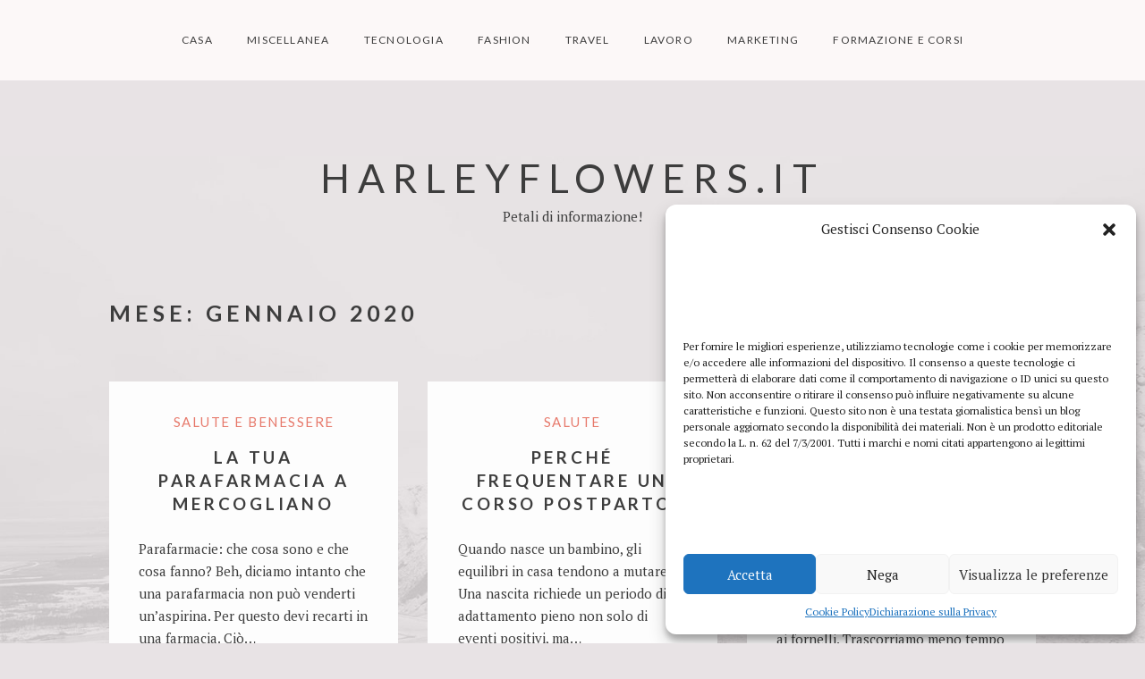

--- FILE ---
content_type: text/html; charset=UTF-8
request_url: https://www.harleyflowers.it/2020/01/
body_size: 10109
content:
<!DOCTYPE html>
<html dir="ltr" lang="it-IT" prefix="og: https://ogp.me/ns#" class="no-js">
<head>
	<meta charset="UTF-8">
	<meta name="viewport" content="width=device-width, initial-scale=1">
	<link rel="profile" href="https://gmpg.org/xfn/11">
	<title>Gennaio, 2020 - Harleyflowers.it</title>

		<!-- All in One SEO 4.4.9.2 - aioseo.com -->
		<meta name="robots" content="max-image-preview:large" />
		<link rel="canonical" href="https://www.harleyflowers.it/2020/01/" />
		<meta name="generator" content="All in One SEO (AIOSEO) 4.4.9.2" />
		<script type="application/ld+json" class="aioseo-schema">
			{"@context":"https:\/\/schema.org","@graph":[{"@type":"BreadcrumbList","@id":"https:\/\/www.harleyflowers.it\/2020\/01\/#breadcrumblist","itemListElement":[{"@type":"ListItem","@id":"https:\/\/www.harleyflowers.it\/#listItem","position":1,"name":"Home","item":"https:\/\/www.harleyflowers.it\/","nextItem":"https:\/\/www.harleyflowers.it\/2020\/#listItem"},{"@type":"ListItem","@id":"https:\/\/www.harleyflowers.it\/2020\/#listItem","position":2,"name":"2020","item":"https:\/\/www.harleyflowers.it\/2020\/","nextItem":"https:\/\/www.harleyflowers.it\/2020\/01\/#listItem","previousItem":"https:\/\/www.harleyflowers.it\/#listItem"},{"@type":"ListItem","@id":"https:\/\/www.harleyflowers.it\/2020\/01\/#listItem","position":3,"name":"Gennaio, 2020","previousItem":"https:\/\/www.harleyflowers.it\/2020\/#listItem"}]},{"@type":"CollectionPage","@id":"https:\/\/www.harleyflowers.it\/2020\/01\/#collectionpage","url":"https:\/\/www.harleyflowers.it\/2020\/01\/","name":"Gennaio, 2020 - Harleyflowers.it","inLanguage":"it-IT","isPartOf":{"@id":"https:\/\/www.harleyflowers.it\/#website"},"breadcrumb":{"@id":"https:\/\/www.harleyflowers.it\/2020\/01\/#breadcrumblist"}},{"@type":"Organization","@id":"https:\/\/www.harleyflowers.it\/#organization","name":"Harleyflowers.it","url":"https:\/\/www.harleyflowers.it\/"},{"@type":"WebSite","@id":"https:\/\/www.harleyflowers.it\/#website","url":"https:\/\/www.harleyflowers.it\/","name":"Harleyflowers.it","description":"Petali di informazione!","inLanguage":"it-IT","publisher":{"@id":"https:\/\/www.harleyflowers.it\/#organization"}}]}
		</script>
		<!-- All in One SEO -->

<link rel='dns-prefetch' href='//fonts.googleapis.com' />
<link href='https://fonts.gstatic.com' crossorigin rel='preconnect' />
<link rel="alternate" type="application/rss+xml" title="Harleyflowers.it &raquo; Feed" href="https://www.harleyflowers.it/feed/" />
<link rel="alternate" type="application/rss+xml" title="Harleyflowers.it &raquo; Feed dei commenti" href="https://www.harleyflowers.it/comments/feed/" />
<script>(function(html){html.className = html.className.replace(/\bno-js\b/,'js')})(document.documentElement);</script>
<script type="text/javascript">
/* <![CDATA[ */
window._wpemojiSettings = {"baseUrl":"https:\/\/s.w.org\/images\/core\/emoji\/15.0.3\/72x72\/","ext":".png","svgUrl":"https:\/\/s.w.org\/images\/core\/emoji\/15.0.3\/svg\/","svgExt":".svg","source":{"concatemoji":"https:\/\/www.harleyflowers.it\/wp-includes\/js\/wp-emoji-release.min.js?ver=6.5.7"}};
/*! This file is auto-generated */
!function(i,n){var o,s,e;function c(e){try{var t={supportTests:e,timestamp:(new Date).valueOf()};sessionStorage.setItem(o,JSON.stringify(t))}catch(e){}}function p(e,t,n){e.clearRect(0,0,e.canvas.width,e.canvas.height),e.fillText(t,0,0);var t=new Uint32Array(e.getImageData(0,0,e.canvas.width,e.canvas.height).data),r=(e.clearRect(0,0,e.canvas.width,e.canvas.height),e.fillText(n,0,0),new Uint32Array(e.getImageData(0,0,e.canvas.width,e.canvas.height).data));return t.every(function(e,t){return e===r[t]})}function u(e,t,n){switch(t){case"flag":return n(e,"\ud83c\udff3\ufe0f\u200d\u26a7\ufe0f","\ud83c\udff3\ufe0f\u200b\u26a7\ufe0f")?!1:!n(e,"\ud83c\uddfa\ud83c\uddf3","\ud83c\uddfa\u200b\ud83c\uddf3")&&!n(e,"\ud83c\udff4\udb40\udc67\udb40\udc62\udb40\udc65\udb40\udc6e\udb40\udc67\udb40\udc7f","\ud83c\udff4\u200b\udb40\udc67\u200b\udb40\udc62\u200b\udb40\udc65\u200b\udb40\udc6e\u200b\udb40\udc67\u200b\udb40\udc7f");case"emoji":return!n(e,"\ud83d\udc26\u200d\u2b1b","\ud83d\udc26\u200b\u2b1b")}return!1}function f(e,t,n){var r="undefined"!=typeof WorkerGlobalScope&&self instanceof WorkerGlobalScope?new OffscreenCanvas(300,150):i.createElement("canvas"),a=r.getContext("2d",{willReadFrequently:!0}),o=(a.textBaseline="top",a.font="600 32px Arial",{});return e.forEach(function(e){o[e]=t(a,e,n)}),o}function t(e){var t=i.createElement("script");t.src=e,t.defer=!0,i.head.appendChild(t)}"undefined"!=typeof Promise&&(o="wpEmojiSettingsSupports",s=["flag","emoji"],n.supports={everything:!0,everythingExceptFlag:!0},e=new Promise(function(e){i.addEventListener("DOMContentLoaded",e,{once:!0})}),new Promise(function(t){var n=function(){try{var e=JSON.parse(sessionStorage.getItem(o));if("object"==typeof e&&"number"==typeof e.timestamp&&(new Date).valueOf()<e.timestamp+604800&&"object"==typeof e.supportTests)return e.supportTests}catch(e){}return null}();if(!n){if("undefined"!=typeof Worker&&"undefined"!=typeof OffscreenCanvas&&"undefined"!=typeof URL&&URL.createObjectURL&&"undefined"!=typeof Blob)try{var e="postMessage("+f.toString()+"("+[JSON.stringify(s),u.toString(),p.toString()].join(",")+"));",r=new Blob([e],{type:"text/javascript"}),a=new Worker(URL.createObjectURL(r),{name:"wpTestEmojiSupports"});return void(a.onmessage=function(e){c(n=e.data),a.terminate(),t(n)})}catch(e){}c(n=f(s,u,p))}t(n)}).then(function(e){for(var t in e)n.supports[t]=e[t],n.supports.everything=n.supports.everything&&n.supports[t],"flag"!==t&&(n.supports.everythingExceptFlag=n.supports.everythingExceptFlag&&n.supports[t]);n.supports.everythingExceptFlag=n.supports.everythingExceptFlag&&!n.supports.flag,n.DOMReady=!1,n.readyCallback=function(){n.DOMReady=!0}}).then(function(){return e}).then(function(){var e;n.supports.everything||(n.readyCallback(),(e=n.source||{}).concatemoji?t(e.concatemoji):e.wpemoji&&e.twemoji&&(t(e.twemoji),t(e.wpemoji)))}))}((window,document),window._wpemojiSettings);
/* ]]> */
</script>
<style id='wp-emoji-styles-inline-css' type='text/css'>

	img.wp-smiley, img.emoji {
		display: inline !important;
		border: none !important;
		box-shadow: none !important;
		height: 1em !important;
		width: 1em !important;
		margin: 0 0.07em !important;
		vertical-align: -0.1em !important;
		background: none !important;
		padding: 0 !important;
	}
</style>
<link rel='stylesheet' id='wp-block-library-css' href='https://www.harleyflowers.it/wp-includes/css/dist/block-library/style.min.css?ver=6.5.7' type='text/css' media='all' />
<style id='classic-theme-styles-inline-css' type='text/css'>
/*! This file is auto-generated */
.wp-block-button__link{color:#fff;background-color:#32373c;border-radius:9999px;box-shadow:none;text-decoration:none;padding:calc(.667em + 2px) calc(1.333em + 2px);font-size:1.125em}.wp-block-file__button{background:#32373c;color:#fff;text-decoration:none}
</style>
<style id='global-styles-inline-css' type='text/css'>
body{--wp--preset--color--black: #000000;--wp--preset--color--cyan-bluish-gray: #abb8c3;--wp--preset--color--white: #ffffff;--wp--preset--color--pale-pink: #f78da7;--wp--preset--color--vivid-red: #cf2e2e;--wp--preset--color--luminous-vivid-orange: #ff6900;--wp--preset--color--luminous-vivid-amber: #fcb900;--wp--preset--color--light-green-cyan: #7bdcb5;--wp--preset--color--vivid-green-cyan: #00d084;--wp--preset--color--pale-cyan-blue: #8ed1fc;--wp--preset--color--vivid-cyan-blue: #0693e3;--wp--preset--color--vivid-purple: #9b51e0;--wp--preset--gradient--vivid-cyan-blue-to-vivid-purple: linear-gradient(135deg,rgba(6,147,227,1) 0%,rgb(155,81,224) 100%);--wp--preset--gradient--light-green-cyan-to-vivid-green-cyan: linear-gradient(135deg,rgb(122,220,180) 0%,rgb(0,208,130) 100%);--wp--preset--gradient--luminous-vivid-amber-to-luminous-vivid-orange: linear-gradient(135deg,rgba(252,185,0,1) 0%,rgba(255,105,0,1) 100%);--wp--preset--gradient--luminous-vivid-orange-to-vivid-red: linear-gradient(135deg,rgba(255,105,0,1) 0%,rgb(207,46,46) 100%);--wp--preset--gradient--very-light-gray-to-cyan-bluish-gray: linear-gradient(135deg,rgb(238,238,238) 0%,rgb(169,184,195) 100%);--wp--preset--gradient--cool-to-warm-spectrum: linear-gradient(135deg,rgb(74,234,220) 0%,rgb(151,120,209) 20%,rgb(207,42,186) 40%,rgb(238,44,130) 60%,rgb(251,105,98) 80%,rgb(254,248,76) 100%);--wp--preset--gradient--blush-light-purple: linear-gradient(135deg,rgb(255,206,236) 0%,rgb(152,150,240) 100%);--wp--preset--gradient--blush-bordeaux: linear-gradient(135deg,rgb(254,205,165) 0%,rgb(254,45,45) 50%,rgb(107,0,62) 100%);--wp--preset--gradient--luminous-dusk: linear-gradient(135deg,rgb(255,203,112) 0%,rgb(199,81,192) 50%,rgb(65,88,208) 100%);--wp--preset--gradient--pale-ocean: linear-gradient(135deg,rgb(255,245,203) 0%,rgb(182,227,212) 50%,rgb(51,167,181) 100%);--wp--preset--gradient--electric-grass: linear-gradient(135deg,rgb(202,248,128) 0%,rgb(113,206,126) 100%);--wp--preset--gradient--midnight: linear-gradient(135deg,rgb(2,3,129) 0%,rgb(40,116,252) 100%);--wp--preset--font-size--small: 13px;--wp--preset--font-size--medium: 20px;--wp--preset--font-size--large: 36px;--wp--preset--font-size--x-large: 42px;--wp--preset--spacing--20: 0.44rem;--wp--preset--spacing--30: 0.67rem;--wp--preset--spacing--40: 1rem;--wp--preset--spacing--50: 1.5rem;--wp--preset--spacing--60: 2.25rem;--wp--preset--spacing--70: 3.38rem;--wp--preset--spacing--80: 5.06rem;--wp--preset--shadow--natural: 6px 6px 9px rgba(0, 0, 0, 0.2);--wp--preset--shadow--deep: 12px 12px 50px rgba(0, 0, 0, 0.4);--wp--preset--shadow--sharp: 6px 6px 0px rgba(0, 0, 0, 0.2);--wp--preset--shadow--outlined: 6px 6px 0px -3px rgba(255, 255, 255, 1), 6px 6px rgba(0, 0, 0, 1);--wp--preset--shadow--crisp: 6px 6px 0px rgba(0, 0, 0, 1);}:where(.is-layout-flex){gap: 0.5em;}:where(.is-layout-grid){gap: 0.5em;}body .is-layout-flex{display: flex;}body .is-layout-flex{flex-wrap: wrap;align-items: center;}body .is-layout-flex > *{margin: 0;}body .is-layout-grid{display: grid;}body .is-layout-grid > *{margin: 0;}:where(.wp-block-columns.is-layout-flex){gap: 2em;}:where(.wp-block-columns.is-layout-grid){gap: 2em;}:where(.wp-block-post-template.is-layout-flex){gap: 1.25em;}:where(.wp-block-post-template.is-layout-grid){gap: 1.25em;}.has-black-color{color: var(--wp--preset--color--black) !important;}.has-cyan-bluish-gray-color{color: var(--wp--preset--color--cyan-bluish-gray) !important;}.has-white-color{color: var(--wp--preset--color--white) !important;}.has-pale-pink-color{color: var(--wp--preset--color--pale-pink) !important;}.has-vivid-red-color{color: var(--wp--preset--color--vivid-red) !important;}.has-luminous-vivid-orange-color{color: var(--wp--preset--color--luminous-vivid-orange) !important;}.has-luminous-vivid-amber-color{color: var(--wp--preset--color--luminous-vivid-amber) !important;}.has-light-green-cyan-color{color: var(--wp--preset--color--light-green-cyan) !important;}.has-vivid-green-cyan-color{color: var(--wp--preset--color--vivid-green-cyan) !important;}.has-pale-cyan-blue-color{color: var(--wp--preset--color--pale-cyan-blue) !important;}.has-vivid-cyan-blue-color{color: var(--wp--preset--color--vivid-cyan-blue) !important;}.has-vivid-purple-color{color: var(--wp--preset--color--vivid-purple) !important;}.has-black-background-color{background-color: var(--wp--preset--color--black) !important;}.has-cyan-bluish-gray-background-color{background-color: var(--wp--preset--color--cyan-bluish-gray) !important;}.has-white-background-color{background-color: var(--wp--preset--color--white) !important;}.has-pale-pink-background-color{background-color: var(--wp--preset--color--pale-pink) !important;}.has-vivid-red-background-color{background-color: var(--wp--preset--color--vivid-red) !important;}.has-luminous-vivid-orange-background-color{background-color: var(--wp--preset--color--luminous-vivid-orange) !important;}.has-luminous-vivid-amber-background-color{background-color: var(--wp--preset--color--luminous-vivid-amber) !important;}.has-light-green-cyan-background-color{background-color: var(--wp--preset--color--light-green-cyan) !important;}.has-vivid-green-cyan-background-color{background-color: var(--wp--preset--color--vivid-green-cyan) !important;}.has-pale-cyan-blue-background-color{background-color: var(--wp--preset--color--pale-cyan-blue) !important;}.has-vivid-cyan-blue-background-color{background-color: var(--wp--preset--color--vivid-cyan-blue) !important;}.has-vivid-purple-background-color{background-color: var(--wp--preset--color--vivid-purple) !important;}.has-black-border-color{border-color: var(--wp--preset--color--black) !important;}.has-cyan-bluish-gray-border-color{border-color: var(--wp--preset--color--cyan-bluish-gray) !important;}.has-white-border-color{border-color: var(--wp--preset--color--white) !important;}.has-pale-pink-border-color{border-color: var(--wp--preset--color--pale-pink) !important;}.has-vivid-red-border-color{border-color: var(--wp--preset--color--vivid-red) !important;}.has-luminous-vivid-orange-border-color{border-color: var(--wp--preset--color--luminous-vivid-orange) !important;}.has-luminous-vivid-amber-border-color{border-color: var(--wp--preset--color--luminous-vivid-amber) !important;}.has-light-green-cyan-border-color{border-color: var(--wp--preset--color--light-green-cyan) !important;}.has-vivid-green-cyan-border-color{border-color: var(--wp--preset--color--vivid-green-cyan) !important;}.has-pale-cyan-blue-border-color{border-color: var(--wp--preset--color--pale-cyan-blue) !important;}.has-vivid-cyan-blue-border-color{border-color: var(--wp--preset--color--vivid-cyan-blue) !important;}.has-vivid-purple-border-color{border-color: var(--wp--preset--color--vivid-purple) !important;}.has-vivid-cyan-blue-to-vivid-purple-gradient-background{background: var(--wp--preset--gradient--vivid-cyan-blue-to-vivid-purple) !important;}.has-light-green-cyan-to-vivid-green-cyan-gradient-background{background: var(--wp--preset--gradient--light-green-cyan-to-vivid-green-cyan) !important;}.has-luminous-vivid-amber-to-luminous-vivid-orange-gradient-background{background: var(--wp--preset--gradient--luminous-vivid-amber-to-luminous-vivid-orange) !important;}.has-luminous-vivid-orange-to-vivid-red-gradient-background{background: var(--wp--preset--gradient--luminous-vivid-orange-to-vivid-red) !important;}.has-very-light-gray-to-cyan-bluish-gray-gradient-background{background: var(--wp--preset--gradient--very-light-gray-to-cyan-bluish-gray) !important;}.has-cool-to-warm-spectrum-gradient-background{background: var(--wp--preset--gradient--cool-to-warm-spectrum) !important;}.has-blush-light-purple-gradient-background{background: var(--wp--preset--gradient--blush-light-purple) !important;}.has-blush-bordeaux-gradient-background{background: var(--wp--preset--gradient--blush-bordeaux) !important;}.has-luminous-dusk-gradient-background{background: var(--wp--preset--gradient--luminous-dusk) !important;}.has-pale-ocean-gradient-background{background: var(--wp--preset--gradient--pale-ocean) !important;}.has-electric-grass-gradient-background{background: var(--wp--preset--gradient--electric-grass) !important;}.has-midnight-gradient-background{background: var(--wp--preset--gradient--midnight) !important;}.has-small-font-size{font-size: var(--wp--preset--font-size--small) !important;}.has-medium-font-size{font-size: var(--wp--preset--font-size--medium) !important;}.has-large-font-size{font-size: var(--wp--preset--font-size--large) !important;}.has-x-large-font-size{font-size: var(--wp--preset--font-size--x-large) !important;}
.wp-block-navigation a:where(:not(.wp-element-button)){color: inherit;}
:where(.wp-block-post-template.is-layout-flex){gap: 1.25em;}:where(.wp-block-post-template.is-layout-grid){gap: 1.25em;}
:where(.wp-block-columns.is-layout-flex){gap: 2em;}:where(.wp-block-columns.is-layout-grid){gap: 2em;}
.wp-block-pullquote{font-size: 1.5em;line-height: 1.6;}
</style>
<link rel='stylesheet' id='cmplz-general-css' href='https://www.harleyflowers.it/wp-content/plugins/complianz-gdpr/assets/css/cookieblocker.min.css?ver=6.5.5' type='text/css' media='all' />
<link rel='stylesheet' id='nikko-portfolio-fonts-css' href='//fonts.googleapis.com/css?family=PT+Serif%3A400%2C400i%2C600%2C700%2C700i%7CLato%3A400%2C700&#038;ver=6.5.7' type='text/css' media='all' />
<link rel='stylesheet' id='nikko-portfolio-style-css' href='https://www.harleyflowers.it/wp-content/themes/nikko-portfolio/build/theme-style.css?ver=6.5.7' type='text/css' media='all' />
<script type="text/javascript" src="https://www.harleyflowers.it/wp-includes/js/jquery/jquery.min.js?ver=3.7.1" id="jquery-core-js"></script>
<script type="text/javascript" src="https://www.harleyflowers.it/wp-includes/js/jquery/jquery-migrate.min.js?ver=3.4.1" id="jquery-migrate-js"></script>
<link rel="https://api.w.org/" href="https://www.harleyflowers.it/wp-json/" /><link rel="EditURI" type="application/rsd+xml" title="RSD" href="https://www.harleyflowers.it/xmlrpc.php?rsd" />
<meta name="generator" content="WordPress 6.5.7" />
<style>.cmplz-hidden{display:none!important;}</style><style type="text/css">.recentcomments a{display:inline !important;padding:0 !important;margin:0 !important;}</style><style type="text/css" id="custom-background-css">
.custom-background .site { background-image: url("https://www.harleyflowers.it/wp-content/themes/nikko-portfolio/assets/images/default-background.jpg"); background-position: center bottom; background-size: contain; background-repeat: no-repeat; background-attachment: scroll; }
</style>
	</head>
<body data-rsssl=1 class="archive date custom-background layout--masonry">
<div id="page" class="site">

	<a class="skip-link screen-reader-text" href="#primary">Skip to content</a>

	<nav id="site-menu" class="site-menu" role="navigation">
		<button id="site-menu-open" class="site-menu-toggle">Menu <span>&#9776;</span></button>

<div id="primary-menu" class="site-menu__inner">
	<button id="site-menu-close" class="site-menu-toggle site-menu-toggle--close">Close Menu<span>&times;</span>
	</button>
	<div class="menu-ad-container"><ul id="menu-ad" class="menu"><li id="menu-item-55" class="menu-item menu-item-type-taxonomy menu-item-object-category menu-item-55"><a href="https://www.harleyflowers.it/category/casa/">casa</a></li>
<li id="menu-item-56" class="menu-item menu-item-type-taxonomy menu-item-object-category menu-item-56"><a href="https://www.harleyflowers.it/category/miscellanea/">miscellanea</a></li>
<li id="menu-item-57" class="menu-item menu-item-type-taxonomy menu-item-object-category menu-item-57"><a href="https://www.harleyflowers.it/category/tecnologia/">tecnologia</a></li>
<li id="menu-item-58" class="menu-item menu-item-type-taxonomy menu-item-object-category menu-item-58"><a href="https://www.harleyflowers.it/category/fashion/">fashion</a></li>
<li id="menu-item-59" class="menu-item menu-item-type-taxonomy menu-item-object-category menu-item-59"><a href="https://www.harleyflowers.it/category/travel/">travel</a></li>
<li id="menu-item-60" class="menu-item menu-item-type-taxonomy menu-item-object-category menu-item-60"><a href="https://www.harleyflowers.it/category/lavoro/">lavoro</a></li>
<li id="menu-item-61" class="menu-item menu-item-type-taxonomy menu-item-object-category menu-item-61"><a href="https://www.harleyflowers.it/category/marketing/">marketing</a></li>
<li id="menu-item-82" class="menu-item menu-item-type-taxonomy menu-item-object-category menu-item-82"><a href="https://www.harleyflowers.it/category/formazione/">formazione e corsi</a></li>
</ul></div></div>
	</nav><!-- #site-menu -->

			<header id="header" class="site-header" role="banner">
			<div class="site-branding">
	
	
		<div class="site-title">

							<div class="site-name"><a href="https://www.harleyflowers.it/" rel="home">Harleyflowers.it</a></div>
			

							<div class="site-description">Petali di informazione!</div>
					</div>

	

</div><!-- .site-branding -->
		</header><!-- #header -->
	

	<main id="primary" class="site-content" role="main">

		
							<header class="page-header">
					<h1 class="page-title">Mese: <span>Gennaio 2020</span></h1>				</header><!-- .page-header -->
			
			<div class="masonry-posts">
				
<article id="post-201" class="post-201 post type-post status-publish format-standard hentry category-salute-e-benessere">

	
	<div class="entry-inner">
		<header class="entry-header">
			<div class="category-links"><a href="https://www.harleyflowers.it/category/salute-e-benessere/" rel="category tag">salute e benessere</a></div>			<h4 class="entry-title"><a href="https://www.harleyflowers.it/la-tua-parafarmacia-a-mercogliano/" rel="bookmark">La tua parafarmacia a Mercogliano</a></h4>		</header><!-- .entry-header -->

		<div class="entry-summary">
			<p>Parafarmacie: che cosa sono e che cosa fanno? Beh, diciamo intanto che una parafarmacia non può venderti un&#8217;aspirina. Per questo devi recarti in una farmacia. Ciò&#8230;</p>
		</div><!-- .entry-summary -->

	</div>

	</article><!-- #post-201 -->

<article id="post-198" class="post-198 post type-post status-publish format-standard hentry category-salute">

	
	<div class="entry-inner">
		<header class="entry-header">
			<div class="category-links"><a href="https://www.harleyflowers.it/category/salute/" rel="category tag">salute</a></div>			<h4 class="entry-title"><a href="https://www.harleyflowers.it/perche-frequentare-un-corso-postparto/" rel="bookmark">Perché frequentare un corso postparto?</a></h4>		</header><!-- .entry-header -->

		<div class="entry-summary">
			<p>Quando nasce un bambino, gli equilibri in casa tendono a mutare. Una nascita richiede un periodo di adattamento pieno non solo di eventi positivi, ma&#8230;</p>
		</div><!-- .entry-summary -->

	</div>

	</article><!-- #post-198 -->

<article id="post-194" class="post-194 post type-post status-publish format-standard hentry category-casa">

	
	<div class="entry-inner">
		<header class="entry-header">
			<div class="category-links"><a href="https://www.harleyflowers.it/category/casa/" rel="category tag">casa</a></div>			<h4 class="entry-title"><a href="https://www.harleyflowers.it/perche-scegliere-un-forno-incassato-per-la-propria-cucina/" rel="bookmark">Perché scegliere un forno incassato per la propria cucina</a></h4>		</header><!-- .entry-header -->

		<div class="entry-summary">
			<p>Avere in casa un buon forno ti permette di cucinare i piatti più sfiziosi, senza perdere troppo tempo ai fornelli. Trascorriamo meno tempo ai fornelli&#8230;</p>
		</div><!-- .entry-summary -->

	</div>

	</article><!-- #post-194 -->
			</div>


			
	</main><!-- #primary -->

	
</div><!-- #page -->
	<div class="footer-instagram-area">
			</div>
<footer id="footer" class="site-footer" role="contentinfo">

			<div class="site-footer__widgets">
			<section id="text-2" class="footer-widget widget_text"><h2 class="widget-title">Note legali</h2>			<div class="textwidget"><p>Questo sito non costituisce testata giornalistica e non ha carattere periodico essendo aggiornato secondo la disponibilità e la reperibilità dei materiali. Pertanto non può essere considerato in alcun modo un prodotto editoriale ai sensi della L. n. 62 del 7/3/2001. Tutti i marchi riportati appartengono ai legittimi proprietari; marchi di terzi, nomi di prodotti, nomi commerciali, nomi corporativi e società citati possono essere marchi di proprietà dei rispettivi titolari o marchi registrati d’altre società e sono stati utilizzati a puro scopo esplicativo ed a beneficio del possessore, senza alcun fine di violazione dei diritti di Copyright vigenti.</p>
<p>Questo sito utilizza solo cookie tecnici, in totale rispetto della normativa europea. Maggiori dettagli alla pagina: <a href="https://www.harleyflowers.it/privacy">PRIVACY</a></p>
</div>
		</section>		</div>
		<div class="site-info">

					<div class="site-info__copyright">
				<section id="search-2" class="widget widget_search"><form role="search" method="get" class="search-form" action="https://www.harleyflowers.it/">
				<label>
					<span class="screen-reader-text">Ricerca per:</span>
					<input type="search" class="search-field" placeholder="Cerca &hellip;" value="" name="s" />
				</label>
				<input type="submit" class="search-submit" value="Cerca" />
			</form></section>
		<section id="recent-posts-2" class="widget widget_recent_entries">
		<h2 class="widget-title">Articoli recenti</h2>
		<ul>
											<li>
					<a href="https://www.harleyflowers.it/tac-cone-beam-guida-completa-tra-uso-benefici-e-rischi/">Tac cone beam: guida completa tra uso, benefici e rischi</a>
									</li>
											<li>
					<a href="https://www.harleyflowers.it/pre-delivery-inspection-per-flotte-escargo-riduce-i-tempi/">Pre delivery inspection per flotte: Escargo riduce i tempi</a>
									</li>
											<li>
					<a href="https://www.harleyflowers.it/leleganza-del-tempo-orologi-vintage-da-scoprire-a-milano/">L&#8217;Eleganza del Tempo: Orologi Vintage da Scoprire a Milano</a>
									</li>
											<li>
					<a href="https://www.harleyflowers.it/la-strada-per-la-tua-linea-di-bellezza-i-vantaggi-della-produzione-cosmetici-conto-terzi/">La strada per la tua linea di bellezza: i vantaggi della produzione cosmetici conto terzi</a>
									</li>
											<li>
					<a href="https://www.harleyflowers.it/trasforma-il-tuo-soggiorno-a-napoli-un-viaggio-verso-il-relax-alla-sorgente-borbonica/">Trasforma il tuo soggiorno a Napoli: un viaggio verso il relax alla Sorgente Borbonica</a>
									</li>
					</ul>

		</section><section id="recent-comments-2" class="widget widget_recent_comments"><h2 class="widget-title">Commenti recenti</h2><ul id="recentcomments"></ul></section><section id="archives-2" class="widget widget_archive"><h2 class="widget-title">Archivi</h2>
			<ul>
					<li><a href='https://www.harleyflowers.it/2026/01/'>Gennaio 2026</a></li>
	<li><a href='https://www.harleyflowers.it/2025/12/'>Dicembre 2025</a></li>
	<li><a href='https://www.harleyflowers.it/2025/11/'>Novembre 2025</a></li>
	<li><a href='https://www.harleyflowers.it/2025/08/'>Agosto 2025</a></li>
	<li><a href='https://www.harleyflowers.it/2025/07/'>Luglio 2025</a></li>
	<li><a href='https://www.harleyflowers.it/2025/06/'>Giugno 2025</a></li>
	<li><a href='https://www.harleyflowers.it/2025/05/'>Maggio 2025</a></li>
	<li><a href='https://www.harleyflowers.it/2025/03/'>Marzo 2025</a></li>
	<li><a href='https://www.harleyflowers.it/2025/02/'>Febbraio 2025</a></li>
	<li><a href='https://www.harleyflowers.it/2024/12/'>Dicembre 2024</a></li>
	<li><a href='https://www.harleyflowers.it/2024/11/'>Novembre 2024</a></li>
	<li><a href='https://www.harleyflowers.it/2024/08/'>Agosto 2024</a></li>
	<li><a href='https://www.harleyflowers.it/2024/07/'>Luglio 2024</a></li>
	<li><a href='https://www.harleyflowers.it/2024/06/'>Giugno 2024</a></li>
	<li><a href='https://www.harleyflowers.it/2024/05/'>Maggio 2024</a></li>
	<li><a href='https://www.harleyflowers.it/2024/04/'>Aprile 2024</a></li>
	<li><a href='https://www.harleyflowers.it/2024/03/'>Marzo 2024</a></li>
	<li><a href='https://www.harleyflowers.it/2024/02/'>Febbraio 2024</a></li>
	<li><a href='https://www.harleyflowers.it/2024/01/'>Gennaio 2024</a></li>
	<li><a href='https://www.harleyflowers.it/2023/12/'>Dicembre 2023</a></li>
	<li><a href='https://www.harleyflowers.it/2023/11/'>Novembre 2023</a></li>
	<li><a href='https://www.harleyflowers.it/2023/10/'>Ottobre 2023</a></li>
	<li><a href='https://www.harleyflowers.it/2023/09/'>Settembre 2023</a></li>
	<li><a href='https://www.harleyflowers.it/2023/08/'>Agosto 2023</a></li>
	<li><a href='https://www.harleyflowers.it/2023/07/'>Luglio 2023</a></li>
	<li><a href='https://www.harleyflowers.it/2023/06/'>Giugno 2023</a></li>
	<li><a href='https://www.harleyflowers.it/2023/05/'>Maggio 2023</a></li>
	<li><a href='https://www.harleyflowers.it/2023/04/'>Aprile 2023</a></li>
	<li><a href='https://www.harleyflowers.it/2023/03/'>Marzo 2023</a></li>
	<li><a href='https://www.harleyflowers.it/2023/02/'>Febbraio 2023</a></li>
	<li><a href='https://www.harleyflowers.it/2023/01/'>Gennaio 2023</a></li>
	<li><a href='https://www.harleyflowers.it/2022/12/'>Dicembre 2022</a></li>
	<li><a href='https://www.harleyflowers.it/2022/11/'>Novembre 2022</a></li>
	<li><a href='https://www.harleyflowers.it/2022/10/'>Ottobre 2022</a></li>
	<li><a href='https://www.harleyflowers.it/2022/09/'>Settembre 2022</a></li>
	<li><a href='https://www.harleyflowers.it/2022/08/'>Agosto 2022</a></li>
	<li><a href='https://www.harleyflowers.it/2022/07/'>Luglio 2022</a></li>
	<li><a href='https://www.harleyflowers.it/2022/06/'>Giugno 2022</a></li>
	<li><a href='https://www.harleyflowers.it/2022/05/'>Maggio 2022</a></li>
	<li><a href='https://www.harleyflowers.it/2022/04/'>Aprile 2022</a></li>
	<li><a href='https://www.harleyflowers.it/2022/03/'>Marzo 2022</a></li>
	<li><a href='https://www.harleyflowers.it/2022/02/'>Febbraio 2022</a></li>
	<li><a href='https://www.harleyflowers.it/2022/01/'>Gennaio 2022</a></li>
	<li><a href='https://www.harleyflowers.it/2021/12/'>Dicembre 2021</a></li>
	<li><a href='https://www.harleyflowers.it/2021/11/'>Novembre 2021</a></li>
	<li><a href='https://www.harleyflowers.it/2021/10/'>Ottobre 2021</a></li>
	<li><a href='https://www.harleyflowers.it/2021/09/'>Settembre 2021</a></li>
	<li><a href='https://www.harleyflowers.it/2021/08/'>Agosto 2021</a></li>
	<li><a href='https://www.harleyflowers.it/2021/07/'>Luglio 2021</a></li>
	<li><a href='https://www.harleyflowers.it/2021/06/'>Giugno 2021</a></li>
	<li><a href='https://www.harleyflowers.it/2021/05/'>Maggio 2021</a></li>
	<li><a href='https://www.harleyflowers.it/2021/04/'>Aprile 2021</a></li>
	<li><a href='https://www.harleyflowers.it/2021/03/'>Marzo 2021</a></li>
	<li><a href='https://www.harleyflowers.it/2021/02/'>Febbraio 2021</a></li>
	<li><a href='https://www.harleyflowers.it/2021/01/'>Gennaio 2021</a></li>
	<li><a href='https://www.harleyflowers.it/2020/11/'>Novembre 2020</a></li>
	<li><a href='https://www.harleyflowers.it/2020/10/'>Ottobre 2020</a></li>
	<li><a href='https://www.harleyflowers.it/2020/09/'>Settembre 2020</a></li>
	<li><a href='https://www.harleyflowers.it/2020/08/'>Agosto 2020</a></li>
	<li><a href='https://www.harleyflowers.it/2020/07/'>Luglio 2020</a></li>
	<li><a href='https://www.harleyflowers.it/2020/06/'>Giugno 2020</a></li>
	<li><a href='https://www.harleyflowers.it/2020/05/'>Maggio 2020</a></li>
	<li><a href='https://www.harleyflowers.it/2020/03/'>Marzo 2020</a></li>
	<li><a href='https://www.harleyflowers.it/2020/02/'>Febbraio 2020</a></li>
	<li><a href='https://www.harleyflowers.it/2020/01/' aria-current="page">Gennaio 2020</a></li>
	<li><a href='https://www.harleyflowers.it/2019/12/'>Dicembre 2019</a></li>
	<li><a href='https://www.harleyflowers.it/2019/11/'>Novembre 2019</a></li>
	<li><a href='https://www.harleyflowers.it/2019/10/'>Ottobre 2019</a></li>
	<li><a href='https://www.harleyflowers.it/2019/09/'>Settembre 2019</a></li>
	<li><a href='https://www.harleyflowers.it/2019/08/'>Agosto 2019</a></li>
	<li><a href='https://www.harleyflowers.it/2019/07/'>Luglio 2019</a></li>
	<li><a href='https://www.harleyflowers.it/2019/04/'>Aprile 2019</a></li>
	<li><a href='https://www.harleyflowers.it/2019/03/'>Marzo 2019</a></li>
	<li><a href='https://www.harleyflowers.it/2019/02/'>Febbraio 2019</a></li>
	<li><a href='https://www.harleyflowers.it/2019/01/'>Gennaio 2019</a></li>
	<li><a href='https://www.harleyflowers.it/2018/12/'>Dicembre 2018</a></li>
	<li><a href='https://www.harleyflowers.it/2018/11/'>Novembre 2018</a></li>
	<li><a href='https://www.harleyflowers.it/2018/07/'>Luglio 2018</a></li>
	<li><a href='https://www.harleyflowers.it/2018/06/'>Giugno 2018</a></li>
	<li><a href='https://www.harleyflowers.it/2018/05/'>Maggio 2018</a></li>
	<li><a href='https://www.harleyflowers.it/2018/04/'>Aprile 2018</a></li>
	<li><a href='https://www.harleyflowers.it/2018/03/'>Marzo 2018</a></li>
	<li><a href='https://www.harleyflowers.it/2018/02/'>Febbraio 2018</a></li>
			</ul>

			</section><section id="categories-2" class="widget widget_categories"><h2 class="widget-title">Categorie</h2>
			<ul>
					<li class="cat-item cat-item-36"><a href="https://www.harleyflowers.it/category/animali/">animali</a>
</li>
	<li class="cat-item cat-item-42"><a href="https://www.harleyflowers.it/category/architettura/">architettura</a>
</li>
	<li class="cat-item cat-item-25"><a href="https://www.harleyflowers.it/category/arredamento/">arredamento</a>
</li>
	<li class="cat-item cat-item-41"><a href="https://www.harleyflowers.it/category/auto/">auto</a>
</li>
	<li class="cat-item cat-item-15"><a href="https://www.harleyflowers.it/category/automotive/">Automotive</a>
</li>
	<li class="cat-item cat-item-37"><a href="https://www.harleyflowers.it/category/aziende/">aziende</a>
</li>
	<li class="cat-item cat-item-34"><a href="https://www.harleyflowers.it/category/beauty/">beauty</a>
</li>
	<li class="cat-item cat-item-2"><a href="https://www.harleyflowers.it/category/casa/">casa</a>
</li>
	<li class="cat-item cat-item-14"><a href="https://www.harleyflowers.it/category/comunicati-stampa/">comunicati stampa</a>
</li>
	<li class="cat-item cat-item-44"><a href="https://www.harleyflowers.it/category/curiosita/">curiosità</a>
</li>
	<li class="cat-item cat-item-33"><a href="https://www.harleyflowers.it/category/design/">design</a>
</li>
	<li class="cat-item cat-item-39"><a href="https://www.harleyflowers.it/category/economia/">economia</a>
</li>
	<li class="cat-item cat-item-38"><a href="https://www.harleyflowers.it/category/events/">events</a>
</li>
	<li class="cat-item cat-item-6"><a href="https://www.harleyflowers.it/category/fashion/">fashion</a>
</li>
	<li class="cat-item cat-item-43"><a href="https://www.harleyflowers.it/category/finanza/">finanza</a>
</li>
	<li class="cat-item cat-item-20"><a href="https://www.harleyflowers.it/category/food/">food</a>
</li>
	<li class="cat-item cat-item-10"><a href="https://www.harleyflowers.it/category/formazione/">formazione e corsi</a>
</li>
	<li class="cat-item cat-item-29"><a href="https://www.harleyflowers.it/category/istruzione/">istruzione</a>
</li>
	<li class="cat-item cat-item-7"><a href="https://www.harleyflowers.it/category/lavoro/">lavoro</a>
</li>
	<li class="cat-item cat-item-40"><a href="https://www.harleyflowers.it/category/legale/">legale</a>
</li>
	<li class="cat-item cat-item-19"><a href="https://www.harleyflowers.it/category/lifestyle/">lifestyle</a>
</li>
	<li class="cat-item cat-item-21"><a href="https://www.harleyflowers.it/category/magia/">magia</a>
</li>
	<li class="cat-item cat-item-8"><a href="https://www.harleyflowers.it/category/marketing/">marketing</a>
</li>
	<li class="cat-item cat-item-24"><a href="https://www.harleyflowers.it/category/medicina/">medicina</a>
</li>
	<li class="cat-item cat-item-4"><a href="https://www.harleyflowers.it/category/miscellanea/">miscellanea</a>
</li>
	<li class="cat-item cat-item-18"><a href="https://www.harleyflowers.it/category/motori/">motori</a>
</li>
	<li class="cat-item cat-item-32"><a href="https://www.harleyflowers.it/category/nautica/">nautica</a>
</li>
	<li class="cat-item cat-item-12"><a href="https://www.harleyflowers.it/category/salute/">salute</a>
</li>
	<li class="cat-item cat-item-17"><a href="https://www.harleyflowers.it/category/salute-e-benessere/">salute e benessere</a>
</li>
	<li class="cat-item cat-item-11"><a href="https://www.harleyflowers.it/category/servizi/">servizi</a>
</li>
	<li class="cat-item cat-item-16"><a href="https://www.harleyflowers.it/category/servizi-per-la-casa/">servizi per la casa</a>
</li>
	<li class="cat-item cat-item-27"><a href="https://www.harleyflowers.it/category/servizi-per-le-aziende/">servizi per le aziende</a>
</li>
	<li class="cat-item cat-item-13"><a href="https://www.harleyflowers.it/category/shopping/">shopping</a>
</li>
	<li class="cat-item cat-item-35"><a href="https://www.harleyflowers.it/category/societa/">società</a>
</li>
	<li class="cat-item cat-item-26"><a href="https://www.harleyflowers.it/category/sport/">sport</a>
</li>
	<li class="cat-item cat-item-5"><a href="https://www.harleyflowers.it/category/tecnologia/">tecnologia</a>
</li>
	<li class="cat-item cat-item-3"><a href="https://www.harleyflowers.it/category/travel/">travel</a>
</li>
	<li class="cat-item cat-item-1"><a href="https://www.harleyflowers.it/category/uncategorized/">Uncategorized</a>
</li>
	<li class="cat-item cat-item-30"><a href="https://www.harleyflowers.it/category/viaggi/">viaggi</a>
</li>
	<li class="cat-item cat-item-22"><a href="https://www.harleyflowers.it/category/web/">Web</a>
</li>
	<li class="cat-item cat-item-31"><a href="https://www.harleyflowers.it/category/web-marketing/">web marketing</a>
</li>
	<li class="cat-item cat-item-28"><a href="https://www.harleyflowers.it/category/wedding/">wedding</a>
</li>
			</ul>

			</section><section id="meta-2" class="widget widget_meta"><h2 class="widget-title">Meta</h2>
		<ul>
						<li><a href="https://www.harleyflowers.it/ingadsic93p/">Accedi</a></li>
			<li><a href="https://www.harleyflowers.it/feed/">Feed dei contenuti</a></li>
			<li><a href="https://www.harleyflowers.it/comments/feed/">Feed dei commenti</a></li>

			<li><a href="https://it.wordpress.org/">WordPress.org</a></li>
		</ul>

		</section>			</div>
		
		<div class="site-info__author">
			<a href="https://colormelon.com/themes/nikko">Nikko Portfolio WordPress Theme</a>
		</div>

	</div><!-- .site-info -->

</footer><!-- #footer -->

<!-- Consent Management powered by Complianz | GDPR/CCPA Cookie Consent https://wordpress.org/plugins/complianz-gdpr -->
<div id="cmplz-cookiebanner-container"><div class="cmplz-cookiebanner cmplz-hidden banner-1 optin cmplz-bottom-right cmplz-categories-type-view-preferences" aria-modal="true" data-nosnippet="true" role="dialog" aria-live="polite" aria-labelledby="cmplz-header-1-optin" aria-describedby="cmplz-message-1-optin">
	<div class="cmplz-header">
		<div class="cmplz-logo"></div>
		<div class="cmplz-title" id="cmplz-header-1-optin">Gestisci Consenso Cookie</div>
		<div class="cmplz-close" tabindex="0" role="button" aria-label="close-dialog">
			<svg aria-hidden="true" focusable="false" data-prefix="fas" data-icon="times" class="svg-inline--fa fa-times fa-w-11" role="img" xmlns="http://www.w3.org/2000/svg" viewBox="0 0 352 512"><path fill="currentColor" d="M242.72 256l100.07-100.07c12.28-12.28 12.28-32.19 0-44.48l-22.24-22.24c-12.28-12.28-32.19-12.28-44.48 0L176 189.28 75.93 89.21c-12.28-12.28-32.19-12.28-44.48 0L9.21 111.45c-12.28 12.28-12.28 32.19 0 44.48L109.28 256 9.21 356.07c-12.28 12.28-12.28 32.19 0 44.48l22.24 22.24c12.28 12.28 32.2 12.28 44.48 0L176 322.72l100.07 100.07c12.28 12.28 32.2 12.28 44.48 0l22.24-22.24c12.28-12.28 12.28-32.19 0-44.48L242.72 256z"></path></svg>
		</div>
	</div>

	<div class="cmplz-divider cmplz-divider-header"></div>
	<div class="cmplz-body">
		<div class="cmplz-message" id="cmplz-message-1-optin"><div class="page"><br />
<div class="section"><br />
<div class="layoutArea"><br />
<div class="column"><br />
<br />
Per fornire le migliori esperienze, utilizziamo tecnologie come i cookie per memorizzare e/o accedere alle informazioni del dispositivo. Il consenso a queste tecnologie ci permetterà di elaborare dati come il comportamento di navigazione o ID unici su questo sito. Non acconsentire o ritirare il consenso può influire negativamente su alcune caratteristiche e funzioni. Questo sito non è una testata giornalistica bensì un blog personale aggiornato secondo la disponibilità dei materiali. Non è un prodotto editoriale secondo la L. n. 62 del 7/3/2001. Tutti i marchi e nomi citati appartengono ai legittimi proprietari.<br />
<br />
</div><br />
</div><br />
</div><br />
</div></div>
		<!-- categories start -->
		<div class="cmplz-categories">
			<details class="cmplz-category cmplz-functional" >
				<summary>
						<span class="cmplz-category-header">
							<span class="cmplz-category-title">Funzionale</span>
							<span class='cmplz-always-active'>
								<span class="cmplz-banner-checkbox">
									<input type="checkbox"
										   id="cmplz-functional-optin"
										   data-category="cmplz_functional"
										   class="cmplz-consent-checkbox cmplz-functional"
										   size="40"
										   value="1"/>
									<label class="cmplz-label" for="cmplz-functional-optin" tabindex="0"><span class="screen-reader-text">Funzionale</span></label>
								</span>
								Sempre attivo							</span>
							<span class="cmplz-icon cmplz-open">
								<svg xmlns="http://www.w3.org/2000/svg" viewBox="0 0 448 512"  height="18" ><path d="M224 416c-8.188 0-16.38-3.125-22.62-9.375l-192-192c-12.5-12.5-12.5-32.75 0-45.25s32.75-12.5 45.25 0L224 338.8l169.4-169.4c12.5-12.5 32.75-12.5 45.25 0s12.5 32.75 0 45.25l-192 192C240.4 412.9 232.2 416 224 416z"/></svg>
							</span>
						</span>
				</summary>
				<div class="cmplz-description">
					<span class="cmplz-description-functional">L'archiviazione tecnica o l'accesso sono strettamente necessari al fine legittimo di consentire l'uso di un servizio specifico esplicitamente richiesto dall'abbonato o dall'utente, o al solo scopo di effettuare la trasmissione di una comunicazione su una rete di comunicazione elettronica.</span>
				</div>
			</details>

			<details class="cmplz-category cmplz-preferences" >
				<summary>
						<span class="cmplz-category-header">
							<span class="cmplz-category-title">Preferenze</span>
							<span class="cmplz-banner-checkbox">
								<input type="checkbox"
									   id="cmplz-preferences-optin"
									   data-category="cmplz_preferences"
									   class="cmplz-consent-checkbox cmplz-preferences"
									   size="40"
									   value="1"/>
								<label class="cmplz-label" for="cmplz-preferences-optin" tabindex="0"><span class="screen-reader-text">Preferenze</span></label>
							</span>
							<span class="cmplz-icon cmplz-open">
								<svg xmlns="http://www.w3.org/2000/svg" viewBox="0 0 448 512"  height="18" ><path d="M224 416c-8.188 0-16.38-3.125-22.62-9.375l-192-192c-12.5-12.5-12.5-32.75 0-45.25s32.75-12.5 45.25 0L224 338.8l169.4-169.4c12.5-12.5 32.75-12.5 45.25 0s12.5 32.75 0 45.25l-192 192C240.4 412.9 232.2 416 224 416z"/></svg>
							</span>
						</span>
				</summary>
				<div class="cmplz-description">
					<span class="cmplz-description-preferences">L'archiviazione tecnica o l'accesso sono necessari per lo scopo legittimo di memorizzare le preferenze che non sono richieste dall'abbonato o dall'utente.</span>
				</div>
			</details>

			<details class="cmplz-category cmplz-statistics" >
				<summary>
						<span class="cmplz-category-header">
							<span class="cmplz-category-title">Statistiche</span>
							<span class="cmplz-banner-checkbox">
								<input type="checkbox"
									   id="cmplz-statistics-optin"
									   data-category="cmplz_statistics"
									   class="cmplz-consent-checkbox cmplz-statistics"
									   size="40"
									   value="1"/>
								<label class="cmplz-label" for="cmplz-statistics-optin" tabindex="0"><span class="screen-reader-text">Statistiche</span></label>
							</span>
							<span class="cmplz-icon cmplz-open">
								<svg xmlns="http://www.w3.org/2000/svg" viewBox="0 0 448 512"  height="18" ><path d="M224 416c-8.188 0-16.38-3.125-22.62-9.375l-192-192c-12.5-12.5-12.5-32.75 0-45.25s32.75-12.5 45.25 0L224 338.8l169.4-169.4c12.5-12.5 32.75-12.5 45.25 0s12.5 32.75 0 45.25l-192 192C240.4 412.9 232.2 416 224 416z"/></svg>
							</span>
						</span>
				</summary>
				<div class="cmplz-description">
					<span class="cmplz-description-statistics">L'archiviazione tecnica o l'accesso che viene utilizzato esclusivamente per scopi statistici.</span>
					<span class="cmplz-description-statistics-anonymous">L'archiviazione tecnica o l'accesso che viene utilizzato esclusivamente per scopi statistici anonimi. Senza un mandato di comparizione, una conformità volontaria da parte del vostro Fornitore di Servizi Internet, o ulteriori registrazioni da parte di terzi, le informazioni memorizzate o recuperate per questo scopo da sole non possono di solito essere utilizzate per l'identificazione.</span>
				</div>
			</details>
			<details class="cmplz-category cmplz-marketing" >
				<summary>
						<span class="cmplz-category-header">
							<span class="cmplz-category-title">Marketing</span>
							<span class="cmplz-banner-checkbox">
								<input type="checkbox"
									   id="cmplz-marketing-optin"
									   data-category="cmplz_marketing"
									   class="cmplz-consent-checkbox cmplz-marketing"
									   size="40"
									   value="1"/>
								<label class="cmplz-label" for="cmplz-marketing-optin" tabindex="0"><span class="screen-reader-text">Marketing</span></label>
							</span>
							<span class="cmplz-icon cmplz-open">
								<svg xmlns="http://www.w3.org/2000/svg" viewBox="0 0 448 512"  height="18" ><path d="M224 416c-8.188 0-16.38-3.125-22.62-9.375l-192-192c-12.5-12.5-12.5-32.75 0-45.25s32.75-12.5 45.25 0L224 338.8l169.4-169.4c12.5-12.5 32.75-12.5 45.25 0s12.5 32.75 0 45.25l-192 192C240.4 412.9 232.2 416 224 416z"/></svg>
							</span>
						</span>
				</summary>
				<div class="cmplz-description">
					<span class="cmplz-description-marketing">L'archiviazione tecnica o l'accesso sono necessari per creare profili di utenti per inviare pubblicità, o per tracciare l'utente su un sito web o su diversi siti web per scopi di marketing simili.</span>
				</div>
			</details>
		</div><!-- categories end -->
			</div>

	<div class="cmplz-links cmplz-information">
		<a class="cmplz-link cmplz-manage-options cookie-statement" href="#" data-relative_url="#cmplz-manage-consent-container">Gestisci opzioni</a>
		<a class="cmplz-link cmplz-manage-third-parties cookie-statement" href="#" data-relative_url="#cmplz-cookies-overview">Gestisci servizi</a>
		<a class="cmplz-link cmplz-manage-vendors tcf cookie-statement" href="#" data-relative_url="#cmplz-tcf-wrapper">Manage {vendor_count} vendors</a>
		<a class="cmplz-link cmplz-external cmplz-read-more-purposes tcf" target="_blank" rel="noopener noreferrer nofollow" href="https://cookiedatabase.org/tcf/purposes/">Per saperne di più su questi scopi</a>
			</div>

	<div class="cmplz-divider cmplz-footer"></div>

	<div class="cmplz-buttons">
		<button class="cmplz-btn cmplz-accept">Accetta</button>
		<button class="cmplz-btn cmplz-deny">Nega</button>
		<button class="cmplz-btn cmplz-view-preferences">Visualizza le preferenze</button>
		<button class="cmplz-btn cmplz-save-preferences">Salva preferenze</button>
		<a class="cmplz-btn cmplz-manage-options tcf cookie-statement" href="#" data-relative_url="#cmplz-manage-consent-container">Visualizza le preferenze</a>
			</div>

	<div class="cmplz-links cmplz-documents">
		<a class="cmplz-link cookie-statement" href="#" data-relative_url="">{title}</a>
		<a class="cmplz-link privacy-statement" href="#" data-relative_url="">{title}</a>
		<a class="cmplz-link impressum" href="#" data-relative_url="">{title}</a>
			</div>

</div>
</div>
					<div id="cmplz-manage-consent" data-nosnippet="true"><button class="cmplz-btn cmplz-hidden cmplz-manage-consent manage-consent-1">Gestisci consenso</button>

</div><script type="text/javascript" src="https://www.harleyflowers.it/wp-includes/js/imagesloaded.min.js?ver=5.0.0" id="imagesloaded-js"></script>
<script type="text/javascript" src="https://www.harleyflowers.it/wp-includes/js/masonry.min.js?ver=4.2.2" id="masonry-js"></script>
<script type="text/javascript" src="https://www.harleyflowers.it/wp-content/themes/nikko-portfolio/build/theme-script.js?ver=1.0.4" id="nikko-portfolio-script-js"></script>
<script type="text/javascript" id="cmplz-cookiebanner-js-extra">
/* <![CDATA[ */
var complianz = {"prefix":"cmplz_","user_banner_id":"1","set_cookies":[],"block_ajax_content":"","banner_version":"11","version":"6.5.5","store_consent":"","do_not_track_enabled":"","consenttype":"optin","region":"eu","geoip":"","dismiss_timeout":"","disable_cookiebanner":"","soft_cookiewall":"","dismiss_on_scroll":"","cookie_expiry":"365","url":"https:\/\/www.harleyflowers.it\/wp-json\/complianz\/v1\/","locale":"lang=it&locale=it_IT","set_cookies_on_root":"","cookie_domain":"","current_policy_id":"16","cookie_path":"\/","categories":{"statistics":"statistiche","marketing":"marketing"},"tcf_active":"","placeholdertext":"Fai clic per accettare i cookie {category} e abilitare questo contenuto","aria_label":"Fai clic per accettare i cookie {category} e abilitare questo contenuto","css_file":"https:\/\/www.harleyflowers.it\/wp-content\/uploads\/complianz\/css\/banner-{banner_id}-{type}.css?v=11","page_links":{"eu":{"cookie-statement":{"title":"Cookie Policy ","url":"https:\/\/www.harleyflowers.it\/cookie-policy-ue\/"},"privacy-statement":{"title":"Dichiarazione sulla Privacy","url":"https:\/\/www.iubenda.com\/privacy-policy\/81424940"}}},"tm_categories":"","forceEnableStats":"","preview":"","clean_cookies":""};
/* ]]> */
</script>
<script defer type="text/javascript" src="https://www.harleyflowers.it/wp-content/plugins/complianz-gdpr/cookiebanner/js/complianz.min.js?ver=6.5.5" id="cmplz-cookiebanner-js"></script>
</body>
</html>